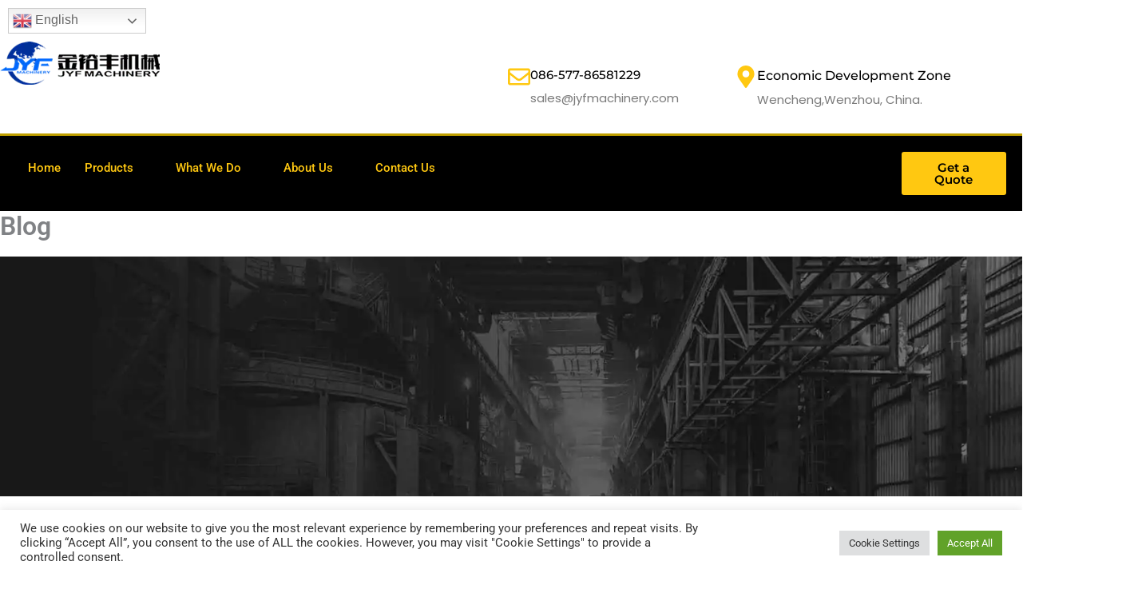

--- FILE ---
content_type: text/css; charset=utf-8
request_url: https://www.jyfmachinery.com/wp-content/uploads/elementor/css/post-5845.css?ver=1768801907
body_size: 515
content:
.elementor-widget-section .eael-protected-content-message{font-family:var( --e-global-typography-secondary-font-family ), Sans-serif;font-weight:var( --e-global-typography-secondary-font-weight );}.elementor-widget-section .protected-content-error-msg{font-family:var( --e-global-typography-secondary-font-family ), Sans-serif;font-weight:var( --e-global-typography-secondary-font-weight );}.elementor-5845 .elementor-element.elementor-element-684ab3b{overflow:visible;}.elementor-5845 .elementor-element.elementor-element-cd88dee > .elementor-element-populated{padding:0px 0px 0px 0px;}.elementor-widget-slides .eael-protected-content-message{font-family:var( --e-global-typography-secondary-font-family ), Sans-serif;font-weight:var( --e-global-typography-secondary-font-weight );}.elementor-widget-slides .protected-content-error-msg{font-family:var( --e-global-typography-secondary-font-family ), Sans-serif;font-weight:var( --e-global-typography-secondary-font-weight );}.elementor-widget-slides .elementor-slide-heading{font-family:var( --e-global-typography-primary-font-family ), Sans-serif;font-weight:var( --e-global-typography-primary-font-weight );}.elementor-widget-slides .elementor-slide-description{font-family:var( --e-global-typography-secondary-font-family ), Sans-serif;font-weight:var( --e-global-typography-secondary-font-weight );}.elementor-widget-slides .elementor-slide-button{font-family:var( --e-global-typography-accent-font-family ), Sans-serif;font-weight:var( --e-global-typography-accent-font-weight );}.elementor-5845 .elementor-element.elementor-element-4b8e2a96 .elementor-repeater-item-c6b85a5 .swiper-slide-bg{background-color:#833ca3;background-image:url(https://www.jyfmachinery.com/wp-content/uploads/2021/12/page-title-background.jpg);background-size:cover;}.elementor-5845 .elementor-element.elementor-element-4b8e2a96 .swiper-slide{transition-duration:calc(5000ms*1.2);height:300px;}.elementor-5845 .elementor-element.elementor-element-4b8e2a96 .swiper-slide-contents{max-width:100%;}.elementor-5845 .elementor-element.elementor-element-4b8e2a96 .swiper-slide-inner{padding:0px 0px 0px 390px;text-align:start;}.elementor-5845 .elementor-element.elementor-element-4b8e2a96 .elementor-slide-heading{font-family:"Roboto", Sans-serif;font-size:50px;font-weight:600;}.elementor-5845 .elementor-element.elementor-element-2b9c9e60{margin-top:50px;margin-bottom:50px;overflow:visible;}.elementor-widget-posts .elementor-button{background-color:var( --e-global-color-accent );font-family:var( --e-global-typography-accent-font-family ), Sans-serif;font-weight:var( --e-global-typography-accent-font-weight );}.elementor-widget-posts .eael-protected-content-message{font-family:var( --e-global-typography-secondary-font-family ), Sans-serif;font-weight:var( --e-global-typography-secondary-font-weight );}.elementor-widget-posts .protected-content-error-msg{font-family:var( --e-global-typography-secondary-font-family ), Sans-serif;font-weight:var( --e-global-typography-secondary-font-weight );}.elementor-widget-posts .elementor-post__title, .elementor-widget-posts .elementor-post__title a{color:var( --e-global-color-secondary );font-family:var( --e-global-typography-primary-font-family ), Sans-serif;font-weight:var( --e-global-typography-primary-font-weight );}.elementor-widget-posts .elementor-post__meta-data{font-family:var( --e-global-typography-secondary-font-family ), Sans-serif;font-weight:var( --e-global-typography-secondary-font-weight );}.elementor-widget-posts .elementor-post__excerpt p{font-family:var( --e-global-typography-text-font-family ), Sans-serif;font-weight:var( --e-global-typography-text-font-weight );}.elementor-widget-posts .elementor-post__read-more{color:var( --e-global-color-accent );}.elementor-widget-posts a.elementor-post__read-more{font-family:var( --e-global-typography-accent-font-family ), Sans-serif;font-weight:var( --e-global-typography-accent-font-weight );}.elementor-widget-posts .elementor-post__card .elementor-post__badge{background-color:var( --e-global-color-accent );font-family:var( --e-global-typography-accent-font-family ), Sans-serif;font-weight:var( --e-global-typography-accent-font-weight );}.elementor-widget-posts .elementor-pagination{font-family:var( --e-global-typography-secondary-font-family ), Sans-serif;font-weight:var( --e-global-typography-secondary-font-weight );}.elementor-widget-posts .e-load-more-message{font-family:var( --e-global-typography-secondary-font-family ), Sans-serif;font-weight:var( --e-global-typography-secondary-font-weight );}.elementor-5845 .elementor-element.elementor-element-7f24fcf{--grid-row-gap:35px;--grid-column-gap:30px;}.elementor-5845 .elementor-element.elementor-element-7f24fcf .elementor-posts-container .elementor-post__thumbnail{padding-bottom:calc( 0.66 * 100% );}.elementor-5845 .elementor-element.elementor-element-7f24fcf:after{content:"0.66";}.elementor-5845 .elementor-element.elementor-element-7f24fcf .elementor-post__thumbnail__link{width:100%;}.elementor-5845 .elementor-element.elementor-element-7f24fcf .elementor-post__meta-data span + span:before{content:"•";}.elementor-5845 .elementor-element.elementor-element-7f24fcf .elementor-post__text{margin-top:20px;}@media(max-width:1024px){.elementor-5845 .elementor-element.elementor-element-4b8e2a96 .swiper-slide-inner{padding:0px 0px 0px 50px;}}@media(max-width:767px){.elementor-5845 .elementor-element.elementor-element-4b8e2a96 .swiper-slide-inner{padding:0px 0px 0px 10px;}.elementor-5845 .elementor-element.elementor-element-7f24fcf .elementor-posts-container .elementor-post__thumbnail{padding-bottom:calc( 0.5 * 100% );}.elementor-5845 .elementor-element.elementor-element-7f24fcf:after{content:"0.5";}.elementor-5845 .elementor-element.elementor-element-7f24fcf .elementor-post__thumbnail__link{width:100%;}}

--- FILE ---
content_type: text/css; charset=utf-8
request_url: https://www.jyfmachinery.com/wp-content/uploads/elementor/css/post-11641.css?ver=1768801059
body_size: 2679
content:
.elementor-widget-container .eael-protected-content-message{font-family:var( --e-global-typography-secondary-font-family ), Sans-serif;font-weight:var( --e-global-typography-secondary-font-weight );}.elementor-widget-container .protected-content-error-msg{font-family:var( --e-global-typography-secondary-font-family ), Sans-serif;font-weight:var( --e-global-typography-secondary-font-weight );}.elementor-11641 .elementor-element.elementor-element-adba3d7{--display:flex;--flex-direction:row;--container-widget-width:calc( ( 1 - var( --container-widget-flex-grow ) ) * 100% );--container-widget-height:100%;--container-widget-flex-grow:1;--container-widget-align-self:stretch;--flex-wrap-mobile:wrap;--align-items:stretch;--gap:10px 10px;--row-gap:10px;--column-gap:10px;--padding-top:0px;--padding-bottom:0px;--padding-left:0px;--padding-right:0px;overflow:visible;}.elementor-11641 .elementor-element.elementor-element-adba3d7.e-con{--flex-grow:0;--flex-shrink:0;}.elementor-11641 .elementor-element.elementor-element-e70ef81{--display:flex;--justify-content:center;overflow:visible;}.elementor-widget-shortcode .eael-protected-content-message{font-family:var( --e-global-typography-secondary-font-family ), Sans-serif;font-weight:var( --e-global-typography-secondary-font-weight );}.elementor-widget-shortcode .protected-content-error-msg{font-family:var( --e-global-typography-secondary-font-family ), Sans-serif;font-weight:var( --e-global-typography-secondary-font-weight );}.elementor-11641 .elementor-element.elementor-element-d7f34a0{--display:flex;overflow:visible;}.elementor-11641 .elementor-element.elementor-element-ae2f8f6{--display:flex;--flex-direction:row;--container-widget-width:calc( ( 1 - var( --container-widget-flex-grow ) ) * 100% );--container-widget-height:100%;--container-widget-flex-grow:1;--container-widget-align-self:stretch;--flex-wrap-mobile:wrap;--align-items:stretch;--gap:0px 0px;--row-gap:0px;--column-gap:0px;--padding-top:0px;--padding-bottom:0px;--padding-left:0px;--padding-right:0px;overflow:visible;}.elementor-11641 .elementor-element.elementor-element-4b02f45{--display:flex;--justify-content:center;--padding-top:0px;--padding-bottom:0px;--padding-left:0px;--padding-right:0px;overflow:visible;}.elementor-widget-theme-site-logo .eael-protected-content-message{font-family:var( --e-global-typography-secondary-font-family ), Sans-serif;font-weight:var( --e-global-typography-secondary-font-weight );}.elementor-widget-theme-site-logo .protected-content-error-msg{font-family:var( --e-global-typography-secondary-font-family ), Sans-serif;font-weight:var( --e-global-typography-secondary-font-weight );}.elementor-widget-theme-site-logo .widget-image-caption{color:var( --e-global-color-text );font-family:var( --e-global-typography-text-font-family ), Sans-serif;font-weight:var( --e-global-typography-text-font-weight );}.elementor-11641 .elementor-element.elementor-element-99f1faf{text-align:start;}.elementor-11641 .elementor-element.elementor-element-8bfbb2b{--display:flex;overflow:visible;}.elementor-11641 .elementor-element.elementor-element-03924a2{--display:flex;--flex-direction:row;--container-widget-width:calc( ( 1 - var( --container-widget-flex-grow ) ) * 100% );--container-widget-height:100%;--container-widget-flex-grow:1;--container-widget-align-self:stretch;--flex-wrap-mobile:wrap;--align-items:stretch;--gap:10px 10px;--row-gap:10px;--column-gap:10px;overflow:visible;}.elementor-11641 .elementor-element.elementor-element-dc5402a{--display:flex;--justify-content:center;overflow:visible;}.elementor-11641 .elementor-element.elementor-element-124cc59{--display:flex;--justify-content:center;overflow:visible;}.elementor-widget-icon-box .eael-protected-content-message{font-family:var( --e-global-typography-secondary-font-family ), Sans-serif;font-weight:var( --e-global-typography-secondary-font-weight );}.elementor-widget-icon-box .protected-content-error-msg{font-family:var( --e-global-typography-secondary-font-family ), Sans-serif;font-weight:var( --e-global-typography-secondary-font-weight );}.elementor-widget-icon-box.elementor-view-stacked .elementor-icon{background-color:var( --e-global-color-primary );}.elementor-widget-icon-box.elementor-view-framed .elementor-icon, .elementor-widget-icon-box.elementor-view-default .elementor-icon{fill:var( --e-global-color-primary );color:var( --e-global-color-primary );border-color:var( --e-global-color-primary );}.elementor-widget-icon-box .elementor-icon-box-title, .elementor-widget-icon-box .elementor-icon-box-title a{font-family:var( --e-global-typography-primary-font-family ), Sans-serif;font-weight:var( --e-global-typography-primary-font-weight );}.elementor-widget-icon-box .elementor-icon-box-title{color:var( --e-global-color-primary );}.elementor-widget-icon-box:has(:hover) .elementor-icon-box-title,
					 .elementor-widget-icon-box:has(:focus) .elementor-icon-box-title{color:var( --e-global-color-primary );}.elementor-widget-icon-box .elementor-icon-box-description{font-family:var( --e-global-typography-text-font-family ), Sans-serif;font-weight:var( --e-global-typography-text-font-weight );color:var( --e-global-color-text );}.elementor-11641 .elementor-element.elementor-element-9b51aaa .elementor-icon-box-wrapper{align-items:start;gap:10px;}.elementor-11641 .elementor-element.elementor-element-9b51aaa .elementor-icon-box-title{margin-block-end:5px;color:#000000;}.elementor-11641 .elementor-element.elementor-element-9b51aaa.elementor-view-stacked .elementor-icon{background-color:#FFC811;}.elementor-11641 .elementor-element.elementor-element-9b51aaa.elementor-view-framed .elementor-icon, .elementor-11641 .elementor-element.elementor-element-9b51aaa.elementor-view-default .elementor-icon{fill:#FFC811;color:#FFC811;border-color:#FFC811;}.elementor-11641 .elementor-element.elementor-element-9b51aaa .elementor-icon{font-size:28px;}.elementor-11641 .elementor-element.elementor-element-9b51aaa .elementor-icon-box-title, .elementor-11641 .elementor-element.elementor-element-9b51aaa .elementor-icon-box-title a{font-size:15px;font-weight:500;}.elementor-11641 .elementor-element.elementor-element-9b51aaa:has(:hover) .elementor-icon-box-title,
					 .elementor-11641 .elementor-element.elementor-element-9b51aaa:has(:focus) .elementor-icon-box-title{color:#000000;}.elementor-11641 .elementor-element.elementor-element-9b51aaa .elementor-icon-box-description{font-family:"Poppins", Sans-serif;font-size:15px;font-weight:400;}.elementor-11641 .elementor-element.elementor-element-fd2a10e{--display:flex;--justify-content:center;--gap:20px 20px;--row-gap:20px;--column-gap:20px;overflow:visible;}.elementor-11641 .elementor-element.elementor-element-36c76aa .elementor-icon-box-wrapper{align-items:start;gap:10px;}.elementor-11641 .elementor-element.elementor-element-36c76aa .elementor-icon-box-title{margin-block-end:5px;color:#000000;}.elementor-11641 .elementor-element.elementor-element-36c76aa.elementor-view-stacked .elementor-icon{background-color:#FFC811;}.elementor-11641 .elementor-element.elementor-element-36c76aa.elementor-view-framed .elementor-icon, .elementor-11641 .elementor-element.elementor-element-36c76aa.elementor-view-default .elementor-icon{fill:#FFC811;color:#FFC811;border-color:#FFC811;}.elementor-11641 .elementor-element.elementor-element-36c76aa .elementor-icon{font-size:28px;}.elementor-11641 .elementor-element.elementor-element-36c76aa .elementor-icon-box-title, .elementor-11641 .elementor-element.elementor-element-36c76aa .elementor-icon-box-title a{font-family:"Montserrat", Sans-serif;font-size:16px;font-weight:500;}.elementor-11641 .elementor-element.elementor-element-36c76aa:has(:hover) .elementor-icon-box-title,
					 .elementor-11641 .elementor-element.elementor-element-36c76aa:has(:focus) .elementor-icon-box-title{color:#000000;}.elementor-11641 .elementor-element.elementor-element-36c76aa .elementor-icon-box-description{font-family:"Poppins", Sans-serif;font-size:15px;font-weight:400;}.elementor-11641 .elementor-element.elementor-element-219b0e0{--display:flex;--flex-direction:row;--container-widget-width:calc( ( 1 - var( --container-widget-flex-grow ) ) * 100% );--container-widget-height:100%;--container-widget-flex-grow:1;--container-widget-align-self:stretch;--flex-wrap-mobile:wrap;--align-items:stretch;--gap:0px 0px;--row-gap:0px;--column-gap:0px;border-style:solid;--border-style:solid;border-width:3px 0px 0px 0px;--border-top-width:3px;--border-right-width:0px;--border-bottom-width:0px;--border-left-width:0px;border-color:#bf9f00;--border-color:#bf9f00;--padding-top:10px;--padding-bottom:10px;--padding-left:10px;--padding-right:10px;overflow:visible;}.elementor-11641 .elementor-element.elementor-element-219b0e0:not(.elementor-motion-effects-element-type-background), .elementor-11641 .elementor-element.elementor-element-219b0e0 > .elementor-motion-effects-container > .elementor-motion-effects-layer{background-color:#000000;}.elementor-11641 .elementor-element.elementor-element-59c713f{--display:flex;overflow:visible;}.elementor-widget-mega-menu .eael-protected-content-message{font-family:var( --e-global-typography-secondary-font-family ), Sans-serif;font-weight:var( --e-global-typography-secondary-font-weight );}.elementor-widget-mega-menu .protected-content-error-msg{font-family:var( --e-global-typography-secondary-font-family ), Sans-serif;font-weight:var( --e-global-typography-secondary-font-weight );}.elementor-widget-mega-menu > .e-n-menu > .e-n-menu-wrapper > .e-n-menu-heading > .e-n-menu-item > .e-n-menu-title, .elementor-widget-mega-menu > .e-n-menu > .e-n-menu-wrapper > .e-n-menu-heading > .e-n-menu-item > .e-n-menu-title > .e-n-menu-title-container, .elementor-widget-mega-menu > .e-n-menu > .e-n-menu-wrapper > .e-n-menu-heading > .e-n-menu-item > .e-n-menu-title > .e-n-menu-title-container > span{font-family:var( --e-global-typography-accent-font-family ), Sans-serif;font-weight:var( --e-global-typography-accent-font-weight );}.elementor-widget-mega-menu{--n-menu-divider-color:var( --e-global-color-text );}.elementor-11641 .elementor-element.elementor-element-cefff8e{--display:flex;overflow:visible;}.elementor-11641 .elementor-element.elementor-element-6bdf1c4{--display:flex;overflow:visible;}.elementor-11641 .elementor-element.elementor-element-7ac8caf{--display:flex;--flex-direction:column;--container-widget-width:100%;--container-widget-height:initial;--container-widget-flex-grow:0;--container-widget-align-self:initial;--flex-wrap-mobile:wrap;overflow:visible;}.elementor-widget-nav-menu .eael-protected-content-message{font-family:var( --e-global-typography-secondary-font-family ), Sans-serif;font-weight:var( --e-global-typography-secondary-font-weight );}.elementor-widget-nav-menu .protected-content-error-msg{font-family:var( --e-global-typography-secondary-font-family ), Sans-serif;font-weight:var( --e-global-typography-secondary-font-weight );}.elementor-widget-nav-menu .elementor-nav-menu .elementor-item{font-family:var( --e-global-typography-primary-font-family ), Sans-serif;font-weight:var( --e-global-typography-primary-font-weight );}.elementor-widget-nav-menu .elementor-nav-menu--main .elementor-item{color:var( --e-global-color-text );fill:var( --e-global-color-text );}.elementor-widget-nav-menu .elementor-nav-menu--main .elementor-item:hover,
					.elementor-widget-nav-menu .elementor-nav-menu--main .elementor-item.elementor-item-active,
					.elementor-widget-nav-menu .elementor-nav-menu--main .elementor-item.highlighted,
					.elementor-widget-nav-menu .elementor-nav-menu--main .elementor-item:focus{color:var( --e-global-color-accent );fill:var( --e-global-color-accent );}.elementor-widget-nav-menu .elementor-nav-menu--main:not(.e--pointer-framed) .elementor-item:before,
					.elementor-widget-nav-menu .elementor-nav-menu--main:not(.e--pointer-framed) .elementor-item:after{background-color:var( --e-global-color-accent );}.elementor-widget-nav-menu .e--pointer-framed .elementor-item:before,
					.elementor-widget-nav-menu .e--pointer-framed .elementor-item:after{border-color:var( --e-global-color-accent );}.elementor-widget-nav-menu{--e-nav-menu-divider-color:var( --e-global-color-text );}.elementor-widget-nav-menu .elementor-nav-menu--dropdown .elementor-item, .elementor-widget-nav-menu .elementor-nav-menu--dropdown  .elementor-sub-item{font-family:var( --e-global-typography-accent-font-family ), Sans-serif;font-weight:var( --e-global-typography-accent-font-weight );}.elementor-11641 .elementor-element.elementor-element-7849559 .elementor-menu-toggle{margin:0 auto;}.elementor-11641 .elementor-element.elementor-element-4eac27d{--display:flex;overflow:visible;}.elementor-11641 .elementor-element.elementor-element-7e48b97{--display:flex;--flex-direction:row;--container-widget-width:initial;--container-widget-height:100%;--container-widget-flex-grow:1;--container-widget-align-self:stretch;--flex-wrap-mobile:wrap;overflow:visible;}.elementor-11641 .elementor-element.elementor-element-552ce5d .elementor-menu-toggle{margin:0 auto;}.elementor-11641 .elementor-element.elementor-element-8fe8923{--display:flex;overflow:visible;}.elementor-11641 .elementor-element.elementor-element-be61417{--display:flex;--flex-direction:column;--container-widget-width:100%;--container-widget-height:initial;--container-widget-flex-grow:0;--container-widget-align-self:initial;--flex-wrap-mobile:wrap;overflow:visible;}.elementor-11641 .elementor-element.elementor-element-cf06cb5 .elementor-menu-toggle{margin:0 auto;}.elementor-11641 .elementor-element.elementor-element-59a88df{--display:flex;overflow:visible;}.elementor-11641 .elementor-element.elementor-element-939f492{--display:flex;--flex-direction:column;--container-widget-width:100%;--container-widget-height:initial;--container-widget-flex-grow:0;--container-widget-align-self:initial;--flex-wrap-mobile:wrap;overflow:visible;}.elementor-11641 .elementor-element.elementor-element-76dfdb9 .elementor-menu-toggle{margin:0 auto;}.elementor-11641 .elementor-element.elementor-element-0df0e74{--display:flex;overflow:visible;}.elementor-11641 .elementor-element.elementor-element-718bb56{--display:flex;--flex-direction:column;--container-widget-width:100%;--container-widget-height:initial;--container-widget-flex-grow:0;--container-widget-align-self:initial;--flex-wrap-mobile:wrap;overflow:visible;}.elementor-11641 .elementor-element.elementor-element-220160a .elementor-menu-toggle{margin:0 auto;}.elementor-11641 .elementor-element.elementor-element-8b9ca11{--display:flex;overflow:visible;}.elementor-11641 .elementor-element.elementor-element-878dd68{--n-menu-dropdown-content-max-width:initial;--n-menu-heading-wrap:wrap;--n-menu-heading-overflow-x:initial;--n-menu-title-distance-from-content:0px;--n-menu-toggle-icon-wrapper-animation-duration:500ms;--n-menu-title-space-between:0px;--n-menu-title-color-normal:var( --e-global-color-astglobalcolor4 );--n-menu-title-transition:300ms;--n-menu-icon-size:16px;--n-menu-toggle-icon-size:20px;--n-menu-toggle-icon-hover-duration:500ms;--n-menu-toggle-icon-distance-from-dropdown:0px;}.elementor-11641 .elementor-element.elementor-element-878dd68 {--n-menu-title-color-hover:var( --e-global-color-astglobalcolor4 );--n-menu-title-color-active:var( --e-global-color-astglobalcolor0 );}.elementor-11641 .elementor-element.elementor-element-71c6b81 .elementor-menu-toggle{margin-right:auto;}.elementor-11641 .elementor-element.elementor-element-71c6b81 .elementor-nav-menu .elementor-item{font-family:"Roboto", Sans-serif;font-size:14px;text-transform:uppercase;letter-spacing:0px;}.elementor-11641 .elementor-element.elementor-element-71c6b81 .elementor-nav-menu--main .elementor-item{color:#FFFFFF;fill:#FFFFFF;padding-left:10px;padding-right:10px;}.elementor-11641 .elementor-element.elementor-element-71c6b81 .elementor-nav-menu--main .elementor-item:hover,
					.elementor-11641 .elementor-element.elementor-element-71c6b81 .elementor-nav-menu--main .elementor-item.elementor-item-active,
					.elementor-11641 .elementor-element.elementor-element-71c6b81 .elementor-nav-menu--main .elementor-item.highlighted,
					.elementor-11641 .elementor-element.elementor-element-71c6b81 .elementor-nav-menu--main .elementor-item:focus{color:#FFC811;}.elementor-11641 .elementor-element.elementor-element-71c6b81 .elementor-nav-menu--main:not(.e--pointer-framed) .elementor-item:before,
					.elementor-11641 .elementor-element.elementor-element-71c6b81 .elementor-nav-menu--main:not(.e--pointer-framed) .elementor-item:after{background-color:#00000000;}.elementor-11641 .elementor-element.elementor-element-71c6b81 .e--pointer-framed .elementor-item:before,
					.elementor-11641 .elementor-element.elementor-element-71c6b81 .e--pointer-framed .elementor-item:after{border-color:#00000000;}.elementor-11641 .elementor-element.elementor-element-71c6b81 .elementor-nav-menu--main .elementor-item.elementor-item-active{color:#FFC811;}.elementor-11641 .elementor-element.elementor-element-71c6b81{--e-nav-menu-divider-content:"";--e-nav-menu-divider-style:solid;--e-nav-menu-divider-width:2px;--e-nav-menu-divider-height:5px;--e-nav-menu-divider-color:#7A7A7A;}.elementor-11641 .elementor-element.elementor-element-71c6b81 .elementor-nav-menu--dropdown a, .elementor-11641 .elementor-element.elementor-element-71c6b81 .elementor-menu-toggle{color:var( --e-global-color-astglobalcolor1 );fill:var( --e-global-color-astglobalcolor1 );}.elementor-11641 .elementor-element.elementor-element-71c6b81 .elementor-nav-menu--dropdown{background-color:var( --e-global-color-astglobalcolor4 );}.elementor-11641 .elementor-element.elementor-element-71c6b81 .elementor-nav-menu--dropdown a:hover,
					.elementor-11641 .elementor-element.elementor-element-71c6b81 .elementor-nav-menu--dropdown a:focus,
					.elementor-11641 .elementor-element.elementor-element-71c6b81 .elementor-nav-menu--dropdown a.elementor-item-active,
					.elementor-11641 .elementor-element.elementor-element-71c6b81 .elementor-nav-menu--dropdown a.highlighted,
					.elementor-11641 .elementor-element.elementor-element-71c6b81 .elementor-menu-toggle:hover,
					.elementor-11641 .elementor-element.elementor-element-71c6b81 .elementor-menu-toggle:focus{color:var( --e-global-color-astglobalcolor1 );}.elementor-11641 .elementor-element.elementor-element-71c6b81 .elementor-nav-menu--dropdown a:hover,
					.elementor-11641 .elementor-element.elementor-element-71c6b81 .elementor-nav-menu--dropdown a:focus,
					.elementor-11641 .elementor-element.elementor-element-71c6b81 .elementor-nav-menu--dropdown a.elementor-item-active,
					.elementor-11641 .elementor-element.elementor-element-71c6b81 .elementor-nav-menu--dropdown a.highlighted{background-color:var( --e-global-color-astglobalcolor0 );}.elementor-11641 .elementor-element.elementor-element-71c6b81 .elementor-nav-menu--dropdown a.elementor-item-active{color:var( --e-global-color-astglobalcolor1 );background-color:var( --e-global-color-astglobalcolor0 );}.elementor-11641 .elementor-element.elementor-element-71c6b81 .elementor-nav-menu--dropdown .elementor-item, .elementor-11641 .elementor-element.elementor-element-71c6b81 .elementor-nav-menu--dropdown  .elementor-sub-item{font-family:"Poppins", Sans-serif;font-weight:500;}.elementor-11641 .elementor-element.elementor-element-71c6b81 div.elementor-menu-toggle{color:#ffffff;}.elementor-11641 .elementor-element.elementor-element-71c6b81 div.elementor-menu-toggle svg{fill:#ffffff;}.elementor-widget-ekit-nav-menu .eael-protected-content-message{font-family:var( --e-global-typography-secondary-font-family ), Sans-serif;font-weight:var( --e-global-typography-secondary-font-weight );}.elementor-widget-ekit-nav-menu .protected-content-error-msg{font-family:var( --e-global-typography-secondary-font-family ), Sans-serif;font-weight:var( --e-global-typography-secondary-font-weight );}.elementor-11641 .elementor-element.elementor-element-0782840 .elementskit-menu-container{height:40px;border-radius:0px 0px 0px 0px;}.elementor-11641 .elementor-element.elementor-element-0782840 .elementskit-navbar-nav > li > a{font-family:"Roboto", Sans-serif;color:#FFC811;padding:0px 15px 0px 15px;}.elementor-11641 .elementor-element.elementor-element-0782840 .elementskit-navbar-nav > li > a:hover{color:#FFC811;}.elementor-11641 .elementor-element.elementor-element-0782840 .elementskit-navbar-nav > li > a:focus{color:#FFC811;}.elementor-11641 .elementor-element.elementor-element-0782840 .elementskit-navbar-nav > li > a:active{color:#FFC811;}.elementor-11641 .elementor-element.elementor-element-0782840 .elementskit-navbar-nav > li:hover > a{color:#FFC811;}.elementor-11641 .elementor-element.elementor-element-0782840 .elementskit-navbar-nav > li:hover > a .elementskit-submenu-indicator{color:#FFC811;}.elementor-11641 .elementor-element.elementor-element-0782840 .elementskit-navbar-nav > li > a:hover .elementskit-submenu-indicator{color:#FFC811;}.elementor-11641 .elementor-element.elementor-element-0782840 .elementskit-navbar-nav > li > a:focus .elementskit-submenu-indicator{color:#FFC811;}.elementor-11641 .elementor-element.elementor-element-0782840 .elementskit-navbar-nav > li > a:active .elementskit-submenu-indicator{color:#FFC811;}.elementor-11641 .elementor-element.elementor-element-0782840 .elementskit-navbar-nav > li.current-menu-item > a{color:#FFC811;}.elementor-11641 .elementor-element.elementor-element-0782840 .elementskit-navbar-nav > li.current-menu-ancestor > a{color:#FFC811;}.elementor-11641 .elementor-element.elementor-element-0782840 .elementskit-navbar-nav > li.current-menu-ancestor > a .elementskit-submenu-indicator{color:#FFC811;}.elementor-11641 .elementor-element.elementor-element-0782840 .elementskit-navbar-nav > li > a .elementskit-submenu-indicator{color:#000000;fill:#000000;}.elementor-11641 .elementor-element.elementor-element-0782840 .elementskit-navbar-nav > li > a .ekit-submenu-indicator-icon{color:#000000;fill:#000000;}.elementor-11641 .elementor-element.elementor-element-0782840 .elementskit-navbar-nav .elementskit-submenu-panel > li > a{font-family:"Roboto", Sans-serif;padding:15px 15px 15px 15px;color:#000000;}.elementor-11641 .elementor-element.elementor-element-0782840 .elementskit-navbar-nav .elementskit-submenu-panel > li > a:hover{color:#707070;}.elementor-11641 .elementor-element.elementor-element-0782840 .elementskit-navbar-nav .elementskit-submenu-panel > li > a:focus{color:#707070;}.elementor-11641 .elementor-element.elementor-element-0782840 .elementskit-navbar-nav .elementskit-submenu-panel > li > a:active{color:#707070;}.elementor-11641 .elementor-element.elementor-element-0782840 .elementskit-navbar-nav .elementskit-submenu-panel > li:hover > a{color:#707070;}.elementor-11641 .elementor-element.elementor-element-0782840 .elementskit-navbar-nav .elementskit-submenu-panel > li.current-menu-item > a{color:#707070 !important;}.elementor-11641 .elementor-element.elementor-element-0782840 .elementskit-submenu-panel{padding:15px 0px 15px 0px;}.elementor-11641 .elementor-element.elementor-element-0782840 .elementskit-navbar-nav .elementskit-submenu-panel{border-radius:0px 0px 0px 0px;min-width:220px;}.elementor-11641 .elementor-element.elementor-element-0782840 .elementskit-menu-hamburger{float:right;}.elementor-11641 .elementor-element.elementor-element-0782840 .elementskit-menu-hamburger .elementskit-menu-hamburger-icon{background-color:#FFFFFF;}.elementor-11641 .elementor-element.elementor-element-0782840 .elementskit-menu-hamburger > .ekit-menu-icon{color:#FFFFFF;}.elementor-11641 .elementor-element.elementor-element-0782840 .elementskit-menu-hamburger:hover .elementskit-menu-hamburger-icon{background-color:rgba(0, 0, 0, 0.5);}.elementor-11641 .elementor-element.elementor-element-0782840 .elementskit-menu-hamburger:hover > .ekit-menu-icon{color:rgba(0, 0, 0, 0.5);}.elementor-11641 .elementor-element.elementor-element-0782840 .elementskit-menu-close{font-family:"Roboto", Sans-serif;color:rgba(51, 51, 51, 1);}.elementor-11641 .elementor-element.elementor-element-0782840 .elementskit-menu-close:hover{color:rgba(0, 0, 0, 0.5);}.elementor-11641 .elementor-element.elementor-element-5423eaf{--display:flex;--gap:20px 20px;--row-gap:20px;--column-gap:20px;box-shadow:0px 0px 10px 0px rgba(0,0,0,0.5);overflow:visible;}.elementor-widget-button .elementor-button{background-color:var( --e-global-color-accent );font-family:var( --e-global-typography-accent-font-family ), Sans-serif;font-weight:var( --e-global-typography-accent-font-weight );}.elementor-widget-button .eael-protected-content-message{font-family:var( --e-global-typography-secondary-font-family ), Sans-serif;font-weight:var( --e-global-typography-secondary-font-weight );}.elementor-widget-button .protected-content-error-msg{font-family:var( --e-global-typography-secondary-font-family ), Sans-serif;font-weight:var( --e-global-typography-secondary-font-weight );}.elementor-11641 .elementor-element.elementor-element-7ba332b .elementor-button{background-color:#FFC811;font-family:"Montserrat", Sans-serif;font-weight:600;fill:var( --e-global-color-astglobalcolor1 );color:var( --e-global-color-astglobalcolor1 );}.elementor-theme-builder-content-area{height:400px;}.elementor-location-header:before, .elementor-location-footer:before{content:"";display:table;clear:both;}@media(max-width:1024px){.elementor-11641 .elementor-element.elementor-element-ae2f8f6{--padding-top:0px;--padding-bottom:0px;--padding-left:20px;--padding-right:20px;}.elementor-11641 .elementor-element.elementor-element-9b51aaa .elementor-icon-box-title, .elementor-11641 .elementor-element.elementor-element-9b51aaa .elementor-icon-box-title a{font-size:13px;}.elementor-11641 .elementor-element.elementor-element-9b51aaa .elementor-icon-box-description{font-size:10px;}.elementor-11641 .elementor-element.elementor-element-36c76aa .elementor-icon-box-title, .elementor-11641 .elementor-element.elementor-element-36c76aa .elementor-icon-box-title a{font-size:13px;}.elementor-11641 .elementor-element.elementor-element-36c76aa .elementor-icon-box-description{font-size:10px;}.elementor-11641 .elementor-element.elementor-element-219b0e0{--padding-top:10px;--padding-bottom:10px;--padding-left:10px;--padding-right:10px;}.elementor-11641 .elementor-element.elementor-element-59c713f{--align-items:flex-start;--container-widget-width:calc( ( 1 - var( --container-widget-flex-grow ) ) * 100% );}.elementor-11641 .elementor-element.elementor-element-71c6b81 .elementor-nav-menu--dropdown a{padding-top:15px;padding-bottom:15px;}.elementor-11641 .elementor-element.elementor-element-71c6b81 .elementor-nav-menu--main > .elementor-nav-menu > li > .elementor-nav-menu--dropdown, .elementor-11641 .elementor-element.elementor-element-71c6b81 .elementor-nav-menu__container.elementor-nav-menu--dropdown{margin-top:13px !important;}.elementor-11641 .elementor-element.elementor-element-0782840 .elementskit-nav-identity-panel{padding:10px 0px 10px 0px;}.elementor-11641 .elementor-element.elementor-element-0782840 .elementskit-menu-container{max-width:350px;border-radius:0px 0px 0px 0px;}.elementor-11641 .elementor-element.elementor-element-0782840 .elementskit-navbar-nav > li > a{color:#000000;padding:10px 15px 10px 15px;}.elementor-11641 .elementor-element.elementor-element-0782840 .elementskit-navbar-nav .elementskit-submenu-panel > li > a{padding:15px 15px 15px 15px;}.elementor-11641 .elementor-element.elementor-element-0782840 .elementskit-navbar-nav .elementskit-submenu-panel{border-radius:0px 0px 0px 0px;}.elementor-11641 .elementor-element.elementor-element-0782840 .elementskit-menu-hamburger{padding:8px 8px 8px 8px;width:45px;border-radius:3px;}.elementor-11641 .elementor-element.elementor-element-0782840 .elementskit-menu-close{padding:8px 8px 8px 8px;margin:12px 12px 12px 12px;width:45px;border-radius:3px;}.elementor-11641 .elementor-element.elementor-element-0782840 .elementskit-nav-logo > img{max-width:160px;max-height:60px;}.elementor-11641 .elementor-element.elementor-element-0782840 .elementskit-nav-logo{margin:5px 0px 5px 0px;padding:5px 5px 5px 5px;}}@media(max-width:767px){.elementor-11641 .elementor-element.elementor-element-ae2f8f6{--padding-top:20px;--padding-bottom:20px;--padding-left:20px;--padding-right:20px;}.elementor-11641 .elementor-element.elementor-element-4b02f45{--margin-top:0px;--margin-bottom:0px;--margin-left:0px;--margin-right:0px;--padding-top:0px;--padding-bottom:0px;--padding-left:0px;--padding-right:0px;}.elementor-11641 .elementor-element.elementor-element-99f1faf{text-align:center;}.elementor-11641 .elementor-element.elementor-element-99f1faf img{width:80px;}.elementor-11641 .elementor-element.elementor-element-8bfbb2b{--width:100%;}.elementor-11641 .elementor-element.elementor-element-dc5402a{--width:33%;}.elementor-11641 .elementor-element.elementor-element-124cc59{--width:34%;}.elementor-11641 .elementor-element.elementor-element-9b51aaa .elementor-icon{font-size:25px;}.elementor-11641 .elementor-element.elementor-element-fd2a10e{--width:33%;}.elementor-11641 .elementor-element.elementor-element-36c76aa .elementor-icon{font-size:25px;}.elementor-11641 .elementor-element.elementor-element-219b0e0{--padding-top:20px;--padding-bottom:20px;--padding-left:20px;--padding-right:20px;}.elementor-11641 .elementor-element.elementor-element-59c713f{--width:20%;}.elementor-11641 .elementor-element.elementor-element-0782840 .elementskit-nav-logo > img{max-width:120px;max-height:50px;}.elementor-11641 .elementor-element.elementor-element-5423eaf{--width:80%;}}@media(min-width:768px){.elementor-11641 .elementor-element.elementor-element-adba3d7{--width:101.048%;}.elementor-11641 .elementor-element.elementor-element-e70ef81{--width:15%;}.elementor-11641 .elementor-element.elementor-element-d7f34a0{--width:89.665%;}.elementor-11641 .elementor-element.elementor-element-ae2f8f6{--content-width:1400px;}.elementor-11641 .elementor-element.elementor-element-4b02f45{--width:20%;}.elementor-11641 .elementor-element.elementor-element-8bfbb2b{--width:80%;}.elementor-11641 .elementor-element.elementor-element-124cc59{--width:80%;}.elementor-11641 .elementor-element.elementor-element-fd2a10e{--width:100%;}.elementor-11641 .elementor-element.elementor-element-219b0e0{--content-width:1400px;}.elementor-11641 .elementor-element.elementor-element-59c713f{--width:88%;}.elementor-11641 .elementor-element.elementor-element-6bdf1c4{--content-width:1240px;}.elementor-11641 .elementor-element.elementor-element-5423eaf{--width:12%;}}@media(max-width:1024px) and (min-width:768px){.elementor-11641 .elementor-element.elementor-element-4b02f45{--width:20%;}.elementor-11641 .elementor-element.elementor-element-8bfbb2b{--width:80%;}}

--- FILE ---
content_type: text/css; charset=utf-8
request_url: https://www.jyfmachinery.com/wp-content/uploads/elementor/css/post-11339.css?ver=1768801059
body_size: 1201
content:
.elementor-widget-container .eael-protected-content-message{font-family:var( --e-global-typography-secondary-font-family ), Sans-serif;font-weight:var( --e-global-typography-secondary-font-weight );}.elementor-widget-container .protected-content-error-msg{font-family:var( --e-global-typography-secondary-font-family ), Sans-serif;font-weight:var( --e-global-typography-secondary-font-weight );}.elementor-11339 .elementor-element.elementor-element-1ac9b11{--display:flex;--flex-direction:row;--container-widget-width:calc( ( 1 - var( --container-widget-flex-grow ) ) * 100% );--container-widget-height:100%;--container-widget-flex-grow:1;--container-widget-align-self:stretch;--flex-wrap-mobile:wrap;--align-items:stretch;--gap:10px 10px;--row-gap:10px;--column-gap:10px;--padding-top:50px;--padding-bottom:50px;--padding-left:0px;--padding-right:0px;overflow:visible;}.elementor-11339 .elementor-element.elementor-element-1ac9b11:not(.elementor-motion-effects-element-type-background), .elementor-11339 .elementor-element.elementor-element-1ac9b11 > .elementor-motion-effects-container > .elementor-motion-effects-layer{background-color:#202020;}.elementor-11339 .elementor-element.elementor-element-4fd9215{--display:flex;--justify-content:center;--align-items:flex-end;--container-widget-width:calc( ( 1 - var( --container-widget-flex-grow ) ) * 100% );overflow:visible;}.elementor-11339 .elementor-element.elementor-element-2e2d64f{--display:flex;--flex-direction:row;--container-widget-width:initial;--container-widget-height:100%;--container-widget-flex-grow:1;--container-widget-align-self:stretch;--flex-wrap-mobile:wrap;--justify-content:center;--gap:10px 10px;--row-gap:10px;--column-gap:10px;overflow:visible;}.elementor-11339 .elementor-element.elementor-element-0476ccc{--display:flex;overflow:visible;}.elementor-widget-image .eael-protected-content-message{font-family:var( --e-global-typography-secondary-font-family ), Sans-serif;font-weight:var( --e-global-typography-secondary-font-weight );}.elementor-widget-image .protected-content-error-msg{font-family:var( --e-global-typography-secondary-font-family ), Sans-serif;font-weight:var( --e-global-typography-secondary-font-weight );}.elementor-widget-image .widget-image-caption{color:var( --e-global-color-text );font-family:var( --e-global-typography-text-font-family ), Sans-serif;font-weight:var( --e-global-typography-text-font-weight );}.elementor-11339 .elementor-element.elementor-element-857a075{text-align:start;}.elementor-widget-text-editor .eael-protected-content-message{font-family:var( --e-global-typography-secondary-font-family ), Sans-serif;font-weight:var( --e-global-typography-secondary-font-weight );}.elementor-widget-text-editor .protected-content-error-msg{font-family:var( --e-global-typography-secondary-font-family ), Sans-serif;font-weight:var( --e-global-typography-secondary-font-weight );}.elementor-widget-text-editor{font-family:var( --e-global-typography-text-font-family ), Sans-serif;font-weight:var( --e-global-typography-text-font-weight );color:var( --e-global-color-text );}.elementor-widget-text-editor.elementor-drop-cap-view-stacked .elementor-drop-cap{background-color:var( --e-global-color-primary );}.elementor-widget-text-editor.elementor-drop-cap-view-framed .elementor-drop-cap, .elementor-widget-text-editor.elementor-drop-cap-view-default .elementor-drop-cap{color:var( --e-global-color-primary );border-color:var( --e-global-color-primary );}.elementor-11339 .elementor-element.elementor-element-c84bc49{color:#777777;}.elementor-widget-social-icons .eael-protected-content-message{font-family:var( --e-global-typography-secondary-font-family ), Sans-serif;font-weight:var( --e-global-typography-secondary-font-weight );}.elementor-widget-social-icons .protected-content-error-msg{font-family:var( --e-global-typography-secondary-font-family ), Sans-serif;font-weight:var( --e-global-typography-secondary-font-weight );}.elementor-11339 .elementor-element.elementor-element-852c719 .elementor-repeater-item-ed6e60e.elementor-social-icon{background-color:#333333;}.elementor-11339 .elementor-element.elementor-element-852c719 .elementor-repeater-item-155a164.elementor-social-icon{background-color:#333333;}.elementor-11339 .elementor-element.elementor-element-852c719 .elementor-repeater-item-8e548bc.elementor-social-icon{background-color:#333333;}.elementor-11339 .elementor-element.elementor-element-852c719 .elementor-repeater-item-42c0bc8.elementor-social-icon{background-color:#333333;}.elementor-11339 .elementor-element.elementor-element-852c719{--grid-template-columns:repeat(0, auto);text-align:left;--icon-size:20px;--grid-column-gap:15px;--grid-row-gap:0px;}.elementor-11339 .elementor-element.elementor-element-272c08c{--display:flex;--gap:5px 5px;--row-gap:5px;--column-gap:5px;overflow:visible;}.elementor-11339 .elementor-element.elementor-element-272c08c.e-con{--flex-grow:0;--flex-shrink:0;}.elementor-widget-heading .eael-protected-content-message{font-family:var( --e-global-typography-secondary-font-family ), Sans-serif;font-weight:var( --e-global-typography-secondary-font-weight );}.elementor-widget-heading .protected-content-error-msg{font-family:var( --e-global-typography-secondary-font-family ), Sans-serif;font-weight:var( --e-global-typography-secondary-font-weight );}.elementor-widget-heading .elementor-heading-title{font-family:var( --e-global-typography-primary-font-family ), Sans-serif;font-weight:var( --e-global-typography-primary-font-weight );color:var( --e-global-color-primary );}.elementor-11339 .elementor-element.elementor-element-159b434{margin:20px 0px calc(var(--kit-widget-spacing, 0px) + 20px) 0px;}.elementor-11339 .elementor-element.elementor-element-159b434 .elementor-heading-title{font-family:"Roboto", Sans-serif;font-size:22px;font-weight:500;text-transform:capitalize;color:#FFFFFF;}.elementor-widget-elementskit-woo-category-list .eael-protected-content-message{font-family:var( --e-global-typography-secondary-font-family ), Sans-serif;font-weight:var( --e-global-typography-secondary-font-weight );}.elementor-widget-elementskit-woo-category-list .protected-content-error-msg{font-family:var( --e-global-typography-secondary-font-family ), Sans-serif;font-weight:var( --e-global-typography-secondary-font-weight );}.elementor-11339 .elementor-element.elementor-element-4f30e3b .ekit-woo-category-list-container .woocommerce ul.products{grid-gap:6px !important;}.elementor-11339 .elementor-element.elementor-element-4f30e3b .ekit-woo-category-list-container.ekit-woo-featured-cat-container{column-gap:6px !important;}.elementor-11339 .elementor-element.elementor-element-4f30e3b .woocommerce .product-category .woocommerce-loop-category__title{height:90px;color:#ffffff;}.elementor-11339 .elementor-element.elementor-element-4f30e3b .woocommerce .product-category a:hover .woocommerce-loop-category__title{color:#333;}.elementor-11339 .elementor-element.elementor-element-4f30e3b .woocommerce .product-category a:hover .woocommerce-loop-category__title .count{color:#333;}.elementor-11339 .elementor-element.elementor-element-b417dff{--display:flex;overflow:visible;}.elementor-11339 .elementor-element.elementor-element-eba54c0{margin:20px 0px calc(var(--kit-widget-spacing, 0px) + 0px) 0px;}.elementor-11339 .elementor-element.elementor-element-eba54c0 .elementor-heading-title{font-family:"Roboto", Sans-serif;font-size:22px;font-weight:500;color:#FFFFFF;}.elementor-widget-icon-list .eael-protected-content-message{font-family:var( --e-global-typography-secondary-font-family ), Sans-serif;font-weight:var( --e-global-typography-secondary-font-weight );}.elementor-widget-icon-list .protected-content-error-msg{font-family:var( --e-global-typography-secondary-font-family ), Sans-serif;font-weight:var( --e-global-typography-secondary-font-weight );}.elementor-widget-icon-list .elementor-icon-list-item:not(:last-child):after{border-color:var( --e-global-color-text );}.elementor-widget-icon-list .elementor-icon-list-icon i{color:var( --e-global-color-primary );}.elementor-widget-icon-list .elementor-icon-list-icon svg{fill:var( --e-global-color-primary );}.elementor-widget-icon-list .elementor-icon-list-item > .elementor-icon-list-text, .elementor-widget-icon-list .elementor-icon-list-item > a{font-family:var( --e-global-typography-text-font-family ), Sans-serif;font-weight:var( --e-global-typography-text-font-weight );}.elementor-widget-icon-list .elementor-icon-list-text{color:var( --e-global-color-secondary );}.elementor-11339 .elementor-element.elementor-element-b4eb4dd .elementor-icon-list-items:not(.elementor-inline-items) .elementor-icon-list-item:not(:last-child){padding-block-end:calc(10px/2);}.elementor-11339 .elementor-element.elementor-element-b4eb4dd .elementor-icon-list-items:not(.elementor-inline-items) .elementor-icon-list-item:not(:first-child){margin-block-start:calc(10px/2);}.elementor-11339 .elementor-element.elementor-element-b4eb4dd .elementor-icon-list-items.elementor-inline-items .elementor-icon-list-item{margin-inline:calc(10px/2);}.elementor-11339 .elementor-element.elementor-element-b4eb4dd .elementor-icon-list-items.elementor-inline-items{margin-inline:calc(-10px/2);}.elementor-11339 .elementor-element.elementor-element-b4eb4dd .elementor-icon-list-items.elementor-inline-items .elementor-icon-list-item:after{inset-inline-end:calc(-10px/2);}.elementor-11339 .elementor-element.elementor-element-b4eb4dd .elementor-icon-list-icon i{color:#FFC811;transition:color 0.3s;}.elementor-11339 .elementor-element.elementor-element-b4eb4dd .elementor-icon-list-icon svg{fill:#FFC811;transition:fill 0.3s;}.elementor-11339 .elementor-element.elementor-element-b4eb4dd{--e-icon-list-icon-size:25px;--e-icon-list-icon-align:left;--e-icon-list-icon-margin:0 calc(var(--e-icon-list-icon-size, 1em) * 0.25) 0 0;--icon-vertical-align:flex-start;--icon-vertical-offset:0px;}.elementor-11339 .elementor-element.elementor-element-b4eb4dd .elementor-icon-list-text{color:#777777;transition:color 0.3s;}.elementor-11339 .elementor-element.elementor-element-b4eb4dd .elementor-icon-list-item:hover .elementor-icon-list-text{color:#FFC811;}.elementor-11339 .elementor-element.elementor-element-abc1083{--display:flex;overflow:visible;}.elementor-theme-builder-content-area{height:400px;}.elementor-location-header:before, .elementor-location-footer:before{content:"";display:table;clear:both;}@media(min-width:768px){.elementor-11339 .elementor-element.elementor-element-4fd9215{--width:1600px;}.elementor-11339 .elementor-element.elementor-element-2e2d64f{--width:1400px;}.elementor-11339 .elementor-element.elementor-element-272c08c{--width:40%;}}